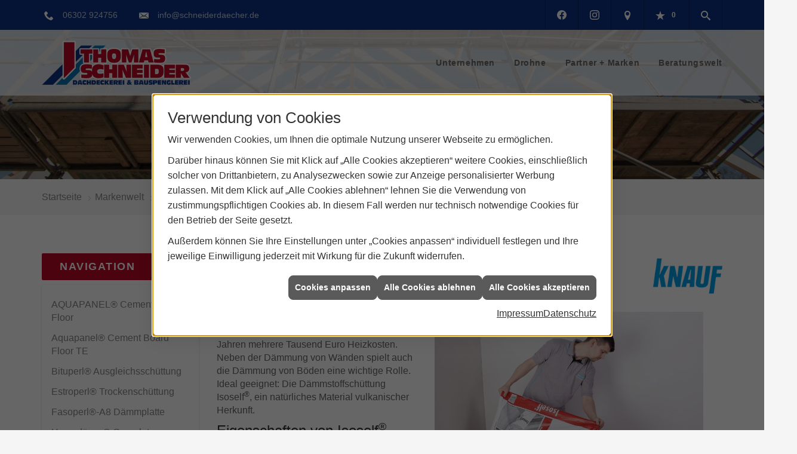

--- FILE ---
content_type: text/html; charset=utf-8
request_url: https://www.schneiderdaecher.de/marke_hersteller_produkte/knauf_performance_materials/isoself_daemmstoffschuettung
body_size: 12926
content:
<!DOCTYPE html><html lang="de"><head><title>Isoself® Dämmstoffschüttung - Thomas Schneider - Dachdeckerei & Bauspenglerei</title><meta name="Content-Type" content="text/html;charset=utf-8"/><meta name="description" content="Die Dämmstoffschüttung Isoself von KNAUF AQUAPANEL eignet sich hervorragend für die Wärmedämmung von Zwischenräumen."/><meta name="robots" content="index, follow"/><meta name="keywords" content="dachdecker,Höringen,Thomas Schneider - Dachdeckerei & Bauspenglerei,dächer,balkone,abdichtungen,sanierung,dachfenster,wärmedämmung,terrasse,daemmung,dämmung,überdachung,dämmstoff,dachsanierung,flachdach,flachdächer,dachbegrünung,dachpfannen,wärmeschutz,eindeckung,dachdeckerei,bedachungen,sanierungen,dachdeckereinkauf,dachgauben,reetdach,dachdeckermeister,oberlichter,dachabdichtung,metalldach,fassadenverkleidungen,flachdachsanierung,gründach,bauklempner,flachdachabdichtung,dichtmasse,dachbau,dachbaustoffe,dachdeckung,blechdach,metallarbeiten,spenglerarbeiten,spengler,spenglerei, Knauf Aquapanel, Isoself, D&#228;mmstoffsch&#252;ttung, W&#228;rmed&#228;mmung"/><meta name="revisit-after" content="28 days"/><meta name="google-site-verification" content="0-zj_q5PskI1GF62FNXYsO2-4e0TV7fhV1BxPT6MrC4"/><meta name="viewport" content="width=device-width, initial-scale=1, minimum-scale=1"/><meta name="date" content="2026-01-14"/><meta property="og:type" content="website"/><meta property="og:locale" content="de-DE"/><meta property="og:site_name" content="Thomas Schneider - Dachdeckerei & Bauspenglerei"/><meta property="og:url" content="https://www.schneiderdaecher.de/marke_hersteller_produkte/knauf_performance_materials/isoself_daemmstoffschuettung"/><meta property="article:published_time" content="2022-04-29T13:21:02"/><meta property="og:image" content="https://www.schneiderdaecher.de/scripts/get.aspx?media=/config/theme/og-image.png"/><meta property="og:image:secure_url" content="https://www.schneiderdaecher.de/scripts/get.aspx?media=/config/theme/og-image.png"/><meta property="og:title" content=" Isoself® Dämmstoffschüttung"/><meta property="twitter:title" content=" Isoself® Dämmstoffschüttung"/><meta property="twitter:card" content="summary"/><meta property="og:description" content="Die Dämmstoffschüttung Isoself von KNAUF AQUAPANEL eignet sich hervorragend für die Wärmedämmung von Zwischenräumen."/><meta property="twitter:description" content="Die Dämmstoffschüttung Isoself von KNAUF AQUAPANEL eignet sich hervorragend für die Wärmedämmung von Zwischenräumen."/><link href="https://www.schneiderdaecher.de/marke_hersteller_produkte/knauf_performance_materials/isoself_daemmstoffschuettung" rel="canonical"/><link href="https://www.schneiderdaecher.de/scripts/get.aspx?media=/config/theme/apple-touch-icon.png" rel="apple-touch-icon"/><link href="https://www.schneiderdaecher.de/scripts/get.aspx?media=/config/theme/favicon.ico" rel="shortcut icon" type="image/x-icon"/><link href="/scripts/get.aspx?media=/config/theme/css/include.min.css&v=15122025164905" rel="stylesheet" type="text/css"/><script type="application/ld+json">{"@context":"http://schema.org","@type":"LocalBusiness","name":"Thomas Schneider - Dachdeckerei & Bauspenglerei","image":"www.schneiderdaecher.de/media/config/theme/logo.png","@id":"www.schneiderdaecher.de","url":"www.schneiderdaecher.de","telephone":"06302 924756","email":"info@schneiderdaecher.de","address":{"@type":"PostalAddress","streetAddress":"Hauptstraße 6","addressLocality":"Höringen","postalCode":"67724","addressCountry":"DE"},"geo":{"@type":"GeoCoordinates","latitude":"49.54128","longitude":"7.81891"},"sameAs":["https://www.facebook.com/schneiderdaecher","https://www.instagram.com/schneiderdaecher/"]}</script></head><body class="body_layout layout_main" data-active-content-q="/marke_hersteller_produkte/knauf_performance_materials/isoself_daemmstoffschuettung" data-active-audience-q="kein" data-is-bot="true"><!-- IP = 24 --><!-- SID = ofilsgsaimfry5zvq0iumfcs --><!-- ShopID = 9713 (-363) --><!-- AppMode = offline --><!-- Loc = 1 --><!-- Page generated = 14.01.2026 19:31:49 --><!-- Page rendering = 719 --><!-- Cached = False -->
 <a href="/scripts/kontakt/mail.aspx" rel="nofollow" style="display:none">Kontakt</a> 
<div class="visible-print"></div><nav id="mobile_menu"></nav><div id="layout_wrapper"><header class="hidden-print" id="layout_header"><div class="header_logobar_wrapper"><div class="container"><div class="header_logobar"><a class="header_logobar_logo" href="/home.aspx" target="_self" rel="noreferrer" title="Zur Startseite"><picture class="responsiveImageQ"><template class="sourceQ" data-src="/media/config/theme/logo.png" data-startwidth="" data-focus-x="0.5" data-focus-y="0.5" data-fancy="false" data-previewcode=""></template><img src="" alt="Logo"></picture></a><div class="header_logobar_contact hidden-xs"><ul><li class="hidden-xs hidden-sm" id="header_contact_phone"><span class="header_contact_icon iconSetQ iconSetQ-phone"></span><div><span class="header_contact_label">Telefon</span><span class="header_contact_value"><span class="value">06302 924756</span></span></div></li><li class="hidden-xs hidden-sm" id="header_contact_mail"><span class="header_contact_icon iconSetQ iconSetQ-mail"></span><div><span class="header_contact_label">E-Mail</span><span class="header_contact_value"><span class="value"><a title="E-Mail" data-q-trigger="ieQ.system.helper.uncrypt" data-q-uncrypt="105:110:102:111:64:115:99:104:110:101:105:100:101:114:100:97:101:99:104:101:114:46:100:101">hdhcseiendarcir@neefo.de</a></span></span></div></li><li id="header_contact_btn" title="bitteAnpassen"><a href="/unternehmen/dach-holzbau/kontakt" target="_self" rel="noreferrer" title="Mehr erfahren">Kontakt</a></li></ul></div></div></div></div><div class="header_navigation_wrapper"><div class="container"><div class="header_navigation"><nav class="header_navbar hidden-md hidden-lg"><div class="nav_toggle"><a class="header_menu_toggle" href="#mobile_menu" target="_self" title="Navigation öffnen"><span class="bar"></span><span class="bar"></span><span class="bar"></span></a><a class="header_menu_toggle_close" href="#mobile_menu" target="_self" title="Navigation schließen"><span class="bar"></span><span class="bar"></span></a></div></nav><nav class="header_navbar hidden-xs hidden-sm"><div class="main_menu"><ul><li class="dropdown_item single"><span title="Unternehmen">Unternehmen</span><div class="dropdown_content"><ul role="menu"   data-listing="standard"><li role="none"  ><a role="menuitem"   href="/unternehmen/dach-holzbau/ueber_uns" title="Über uns">Über uns</a></li><li role="none"  ><a role="menuitem"   href="/unternehmen/dach-holzbau/vorort-plus" title="Warum wir?">Warum wir?</a></li><li role="none"  ><a role="menuitem"   href="/unternehmen/dach-holzbau/creaton_pv_systeme" title="CREATON">CREATON</a></li><li role="none"  ><a role="menuitem"   href="/unternehmen/dach-holzbau/leistungen" title="Leistungen">Leistungen</a></li><li role="none"  ><a role="menuitem"   href="/unternehmen/dach-holzbau/referenzen" title="Referenzen">Referenzen</a></li><li role="none"  ><a role="menuitem"   href="/unternehmen/dach-holzbau/aktuelles" title="Aktuelles">Aktuelles</a></li><li role="none"  ><a role="menuitem"   href="/unternehmen/dach-holzbau/isum" title="Isum Dämmung">Isum Dämmung</a></li><li role="none"  ><a role="menuitem"   href="/unternehmen/dach-holzbau/zertifikate" title="Zertifikate">Zertifikate</a></li><li role="none"  ><a role="menuitem"   href="/unternehmen/dach-holzbau/download" title="Downloads">Downloads</a></li><li role="none"  ><a role="menuitem"   href="/unternehmen/dach-holzbau/velux-dachfenster-konfigurator-tsd" title="VELUX Dachfenster-Konfigurator">VELUX Dach&shy;fenster-Konfi&shy;gurator</a></li><li role="none"  ><a role="menuitem"   href="/unternehmen/dach-holzbau/kontakt" title="Kontakt">Kontakt</a></li><li role="none"  ><a role="menuitem"   href="/unternehmen/dach-holzbau/terminkalender" title="Terminanfrage">Termin&shy;anfrage</a></li><li role="none"  ><a role="menuitem"   href="/unternehmen/dach-holzbau/stammkundeninfo" title="Stammkunden-Info">Stammkun&shy;den-Info</a></li><li role="none"  ><a role="menuitem"   href="/unternehmen/dach-holzbau/malvorlagen" title="Malvorlagen">Malvorlagen</a></li><li role="none"  ><a role="menuitem"   href="/unternehmen/dach-holzbau/haendlersuche" title="Händlersuche">Händlersuche</a></li></ul></div></li><li><a href="/unternehmen/dach-holzbau/drohne" target="_self" rel="noreferrer" title="Drohnenarbeiten">Drohne</a></li><li><a href="/marke_hersteller_produkte" target="_self" rel="noreferrer" title="Partner + Marken">Partner + Marken</a></li><li class="dropdown_item single"><span title="Beratungswelt">Beratungswelt</span><div class="dropdown_content"><ul role="menu"   data-listing="standard"><li role="none"  ><a role="menuitem"   href="/dach-holzbau/anwendungen" title="Inspirationen + Tools">Inspirationen + Tools</a></li><li role="none"  ><a role="menuitem"   href="/dach-holzbau/vorteile_holzhaus" title="Vorteile Holzbauweise">Vorteile Holzbauweise</a></li><li role="none"  ><a role="menuitem"   href="/dach-holzbau/dacheindeckung" title="Bedachungen">Bedachungen</a></li><li role="none"  ><a role="menuitem"   href="/dach-holzbau/holzbau" title="Zimmererarbeiten">Zimmererarbeiten</a></li><li role="none"  ><a role="menuitem"   href="/dach-holzbau/flachdach" title="Flachdach">Flachdach</a></li><li role="none"  ><a role="menuitem"   href="/dach-holzbau/dachfenster" title="Dachfenster">Dachfenster</a></li><li role="none"  ><a role="menuitem"   href="/dach-holzbau/klempner" title="Klempnerarbeiten">Klempnerarbeiten</a></li><li role="none"  ><a role="menuitem"   href="/dach-holzbau/fassade" title="Fassade">Fassade</a></li><li role="none"  ><a role="menuitem"   href="/dach-holzbau/sanierung" title="Sanierung">Sanierung</a></li><li role="none"  ><a role="menuitem"   href="/dach-holzbau/waermedaemmung-energie_sparen" title="Dämmen + Energiesparen">Dämmen + Energiesparen</a></li><li role="none"  ><a role="menuitem"   href="/dach-holzbau/solar_photovoltaik" title="Solar + Photovoltaik">Solar + Photovoltaik</a></li><li role="none"  ><a role="menuitem"   href="/dach-holzbau/gewerbe-oeffentlich" title="Dächer im Objekt- + Gewerbebau">Dächer im Objekt- + Gewerbebau</a></li><li role="none"  ><a role="menuitem"   href="/dach-holzbau/foerdermittel" title="Förderungen + Zuschüsse">Förderungen + Zuschüsse</a></li><li role="none"  ><a role="menuitem"   href="/dach-holzbau/news" title="News">News</a></li><li role="none"  ><a role="menuitem"   href="/dach-holzbau/angebot" title="Angebotsanfrage">Angebotsanfrage</a></li></ul></div></li></ul><div class="clearfix"></div></div></nav><div class="header_navigation_icons"><ul><li class="header_btn_socialmedia"><div class="socialmediaQ socialmediaQ-facebook socialmediaQ-white"><a href="https://www.facebook.com/schneiderdaecher" target="_blank" rel="noreferrer"><picture class="responsiveImageQ"><template class="sourceQ" data-src="/content/images/socialmedialogos/facebook_q_white.svg" data-startwidth="" data-fancy="" data-previewcode=""></template><img src="" alt="Ein Facebook-Logo"></picture></a></div><div class="socialmediaQ socialmediaQ-instagram socialmediaQ-white"><a href="https://www.instagram.com/schneiderdaecher/" target="_blank" rel="noreferrer"><picture class="responsiveImageQ"><template class="sourceQ" data-src="/content/images/socialmedialogos/instagram_q_white.svg" data-startwidth="" data-fancy="" data-previewcode=""></template><img src="" alt="Ein Instagram-Logo"></picture></a></div></li><li class="header_btn_location" title="bitteAnpassen"><a href="/unternehmen/dach-holzbau/kontakt" target="_self" rel="noreferrer" title="Jetzt Kontakt aufnehmen"><span class="iconSetQ iconSetQ-location"></span></a></li><li class="header_btn_phone hidden-md hidden-lg"><a class="iconSetQ iconSetQ-smartphone" href="tel:06302924756" title="Telefon"></a></li><li class="header_btn_mail hidden-md hidden-lg"><a class="iconSetQ iconSetQ-mail" title="E-Mail" data-q-uncrypt="105:110:102:111:64:115:99:104:110:101:105:100:101:114:100:97:101:99:104:101:114:46:100:101"></a></li><li class="header_btn_watchlist"><a href="#" title="Ihre Merkliste" data-q-trigger="ieQ.system.window.open" data-q-url="/unternehmen/dach-holzbau/merkliste?hdModus=" data-q-windowname="_self"><span class="iconSetQ iconSetQ-notelist-view"></span><span class="badge" title="Ihre Merkliste" data-q-mlcount="true" data-count="0">0</span></a></li><li class="header_btn_search"><a class="header_search_icon" href="#" target="_self" title="Suchen"><span class="iconSetQ iconSetQ-search"></span></a><div class="header_btn_search_form" id="header_search_form"><form action="/scripts/csearch.aspx" id="csuche" name="csuche" data-q-show-pending-on="submit" method=get enctype=multipart/form-data role="search"    ><div class="input-group"><input class="form-control form-control" aria-label="Webseite durchsuchen"   placeholder="Suche ..." maxlength="200" title="Ihre Suche" id="suchbgr" name="suchbgr" type="text"/><input class="form-control" aria-label="Webseite durchsuchen"   value="HB" id="SearchSpecs" name="SearchSpecs" type="hidden"/><input class="form-control" aria-label="Webseite durchsuchen"   value="false" id="ShowSpecs" name="ShowSpecs" type="hidden"/><input class="form-control" aria-label="Webseite durchsuchen"   value="5" id="DefCount" name="DefCount" type="hidden"/><input class="form-control" aria-label="Webseite durchsuchen"   value="HB" id="ResOrder" name="ResOrder" type="hidden"/><div class="input-group-btn"><button class="btn btn-primary iconSetQ iconSetQ-search" id="sub" title="Suchen" type="submit"><span class="sr-only">Suchen</span></button></div></div></form></div></li></ul></div></div></div></div></header><div id="layout_boxed_wrapper"><section class="hidden-print" id="layout_hero"><div class="hero_headline"><div class="responsiveCenteredQ slider_image "><picture class="responsiveImageQ slider_image"><template class="sourceQ" data-src="/media/config/theme/layout/include/slider/slider_01.jpg" data-startwidth="" data-focus-x="0.5" data-focus-y="0.5" data-fancy="false" data-previewcode="1920,1080,73a1c6,7096b2,7598b5,86abcc,8899a6,8a8a89,87898a,8d9eae,91887f,816f61,8a796c,95918f,9e9186,7d6556,9a8373,b2a7a1"></template><img src="data:image/svg+xml,%3Csvg%20xmlns%3D%27http%3A%2F%2Fwww.w3.org%2F2000%2Fsvg%27%20width%3D%271920%27%20height%3D%271080%27%20viewBox%3D%270%200%201920%201080%27%3E%3Cdefs%3E%3Cfilter%20id%3D%27blur%27%20width%3D%27200%27%20height%3D%27200%27%3E%3CfeGaussianBlur%20in%3D%27SourceGraphic%27%20stdDeviation%3D%2710%27%2F%3E%3C%2Ffilter%3E%3C%2Fdefs%3E%3Csvg%20viewBox%3D%270%200%20200%20200%27%20preserveAspectRatio%3D%27none%20meet%27%20version%3D%271.1%27%3E%3Cg%20filter%3D%27url(%23blur)%27%3E%3Crect%20x%3D%270%27%20y%3D%270%27%20width%3D%2750px%27%20height%3D%2750px%27%20fill%3D%27%2373a1c6%27%2F%3E%3Crect%20x%3D%2750%27%20y%3D%270%27%20width%3D%2750px%27%20height%3D%2750px%27%20fill%3D%27%237096b2%27%2F%3E%3Crect%20x%3D%27100%27%20y%3D%270%27%20width%3D%2750px%27%20height%3D%2750px%27%20fill%3D%27%237598b5%27%2F%3E%3Crect%20x%3D%27150%27%20y%3D%270%27%20width%3D%2750px%27%20height%3D%2750px%27%20fill%3D%27%2386abcc%27%2F%3E%3Crect%20x%3D%270%27%20y%3D%2750%27%20width%3D%2750px%27%20height%3D%2750px%27%20fill%3D%27%238899a6%27%2F%3E%3Crect%20x%3D%2750%27%20y%3D%2750%27%20width%3D%2750px%27%20height%3D%2750px%27%20fill%3D%27%238a8a89%27%2F%3E%3Crect%20x%3D%27100%27%20y%3D%2750%27%20width%3D%2750px%27%20height%3D%2750px%27%20fill%3D%27%2387898a%27%2F%3E%3Crect%20x%3D%27150%27%20y%3D%2750%27%20width%3D%2750px%27%20height%3D%2750px%27%20fill%3D%27%238d9eae%27%2F%3E%3Crect%20x%3D%270%27%20y%3D%27100%27%20width%3D%2750px%27%20height%3D%2750px%27%20fill%3D%27%2391887f%27%2F%3E%3Crect%20x%3D%2750%27%20y%3D%27100%27%20width%3D%2750px%27%20height%3D%2750px%27%20fill%3D%27%23816f61%27%2F%3E%3Crect%20x%3D%27100%27%20y%3D%27100%27%20width%3D%2750px%27%20height%3D%2750px%27%20fill%3D%27%238a796c%27%2F%3E%3Crect%20x%3D%27150%27%20y%3D%27100%27%20width%3D%2750px%27%20height%3D%2750px%27%20fill%3D%27%2395918f%27%2F%3E%3Crect%20x%3D%270%27%20y%3D%27150%27%20width%3D%2750px%27%20height%3D%2750px%27%20fill%3D%27%239e9186%27%2F%3E%3Crect%20x%3D%2750%27%20y%3D%27150%27%20width%3D%2750px%27%20height%3D%2750px%27%20fill%3D%27%237d6556%27%2F%3E%3Crect%20x%3D%27100%27%20y%3D%27150%27%20width%3D%2750px%27%20height%3D%2750px%27%20fill%3D%27%239a8373%27%2F%3E%3Crect%20x%3D%27150%27%20y%3D%27150%27%20width%3D%2750px%27%20height%3D%2750px%27%20fill%3D%27%23b2a7a1%27%2F%3E%3C%2Fg%3E%3C%2Fsvg%3E%3C%2Fsvg%3E" alt="Über uns"></picture></div></div></section><nav class="hidden-print" id="layout_breadcrumb"><div class="container"><ol class="breadcrumb"><li><a href="https://www.schneiderdaecher.de" rel="noreferrer">Startseite</a></li><li><a href="/marke_hersteller_produkte" rel="noreferrer">Markenwelt</a></li><li><a href="/marke_hersteller_produkte/knauf_performance_materials" rel="noreferrer">KNAUF PERFORMANCE MATERIALS</a></li><li class="active" aria-current="page"  >Isoself® Dämmstoffschüttung</li></ol></div></nav><main id="layout_main"><div class="container"><div class="row"><div class="hidden-xs hidden-sm hidden-print col-xs-12 col-sm-12 col-md-3 col-lg-3"><aside id="layout_sidebar"><h3 class="sidebar_title">Navigation</h3><ul class="sidebar_menu" role="menu"   data-listing="standard"><li role="none"  ><a role="menuitem"   href="/marke_hersteller_produkte/knauf_performance_materials/aquapanel_cement_board_floor" title="AQUAPANEL® Cement Board Floor">AQUAPANEL® Cement Board Floor</a></li><li role="none"  ><a role="menuitem"   href="/marke_hersteller_produkte/knauf_performance_materials/acb-floor" title="Aquapanel® Cement Board Floor TE">Aquapanel® Cement Board Floor TE</a></li><li role="none"  ><a role="menuitem"   href="/marke_hersteller_produkte/knauf_performance_materials/bituperl_trockenschuettung" title="Bituperl® Ausgleichsschüttung">Bituperl® Ausgleichsschüttung</a></li><li role="none"  ><a role="menuitem"   href="/marke_hersteller_produkte/knauf_performance_materials/estroperl" title="Estroperl® Trockenschüttung">Estroperl® Trockenschüttung</a></li><li role="none"  ><a role="menuitem"   href="/marke_hersteller_produkte/knauf_performance_materials/fasoperl_a8_daemmplatte" title="Fasoperl®-A8 Dämmplatte">Fasoperl®-A8 Dämmplatte</a></li><li role="none"  ><a role="menuitem"   href="/marke_hersteller_produkte/knauf_performance_materials/hyperdaemm_kerndaemmung" title="Hyperdämm® Granulat ">Hyperdämm® Granulat </a></li><li role="none"  ><a role="menuitem"   href="/marke_hersteller_produkte/knauf_performance_materials/isoself_daemmstoffschuettung" title="Isoself® Dämmstoffschüttung">Isoself® Dämmstoffschüttung</a></li><li role="none"  ><a role="menuitem"   href="/marke_hersteller_produkte/knauf_performance_materials/nivoperl_trockenschuettung" title="Nivoperl® Trockenschüttung">Nivoperl® Trockenschüttung</a></li><li role="none"  ><a role="menuitem"   href="/marke_hersteller_produkte/knauf_performance_materials/siliperl_trockenschuettung" title="Siliperl® Trockenschüttung">Siliperl® Trockenschüttung</a></li><li role="none"  ><a role="menuitem"   href="/marke_hersteller_produkte/knauf_performance_materials/staubex" title="Staubex® Trockenschüttung">Staubex® Trockenschüttung</a></li><li role="none"  ><a role="menuitem"   href="/marke_hersteller_produkte/knauf_performance_materials/tectem_climaprotect" title="TecTem® Climaprotect">TecTem® Climaprotect</a></li><li role="none"  ><a role="menuitem"   href="/marke_hersteller_produkte/knauf_performance_materials/tectem_historic" title="TecTem® Historic">TecTem® Historic</a></li><li role="none"  ><a role="menuitem"   href="/marke_hersteller_produkte/knauf_performance_materials/tectem_insulation_board_indoor" title="TecTem® Innendämmung">TecTem® Innendämmung</a></li></ul></aside></div><div class="layout_main-col-print col-xs-12 col-sm-12 col-md-9 col-lg-9"><section id="layout_content"><div class="pull-right layout_aktionsleiste hidden-print"></div><div class="clearfix"></div>

<article><div class="row contentWidthQ"><div class="containerQ"><div class="col-xs-12 col-sm-10 col-md-10 col-lg-10"><h1>Isoself<sup>®</sup> Dämm­stoff für Fuß­böden<br></h1><p class="lead">Heizenergie sparen – Fußböden dämmen</p></div><div class="col-xs-4 col-sm-2 col-md-2 col-lg-2"><picture class="responsiveImageQ marginQ-bottom"><template class="sourceQ" data-src="/media/de/marke_hersteller_produkte/knauf_performance_materials/knauf_logo.png" data-startwidth="0" data-focus-x="0.5" data-focus-y="0.5" data-fancy="false" data-previewcode=""></template><img src="" alt="Knauf Performance Materials GmbH"></picture></div></div></div><div class="row contentWidthQ"><div class="containerQ"><div class="col-xs-12 col-sm-5 col-md-5 col-lg-5"><p>Mit der richtigen Wärmedämmung sparen Sie in einem Einfamilienhaus im  Laufe von zehn Jahren mehrere Tausend Euro Heizkosten. Neben der  Dämmung von Wänden spielt auch die Dämmung von Böden eine wichtige  Rolle. Ideal geeignet: Die Dämmstoffschüttung Isoself<sup>®</sup>, ein  natürliches Material vulkanischer Herkunft.</p><h2>Eigenschaften von Isoself<sup>®</sup><br></h2><p>Das Granulat besteht aus aus  Perlite, dem leichten und umweltgerechten  Material mit hervorragenden  Dämmeigen­schaften. Die Kügelchen werden auf  der obersten Geschossdecke  zwischen den Fußbalken eingeschüttet, im  Dachbereich zwischen den  Sparren oder bei Holzrahmen­konstruktionen als  fugenlose Dämmung.<br>Isoself<sup>®</sup> ist ungeziefersicher und nicht brennbar.  Die Arbeitsgemeinschaft umweltverträgliches Bauprodukt e.V., München hat  Isoself<sup>®</sup>  geprüft und empfohlen. Weiterhin wird Isoself<sup>®</sup> freiwillig  geprüft nach  dem TÜV-Umweltstandard UT 21.</p><p>Bei der Stiftung Warentest 10/2005 schaffte es Isoself® auf den ersten Platz von 19 getesteten Produkten: „Hervorragend geeignet, um Zwischenräume zu dämmen, zum Beispiel zwischen Deckenbalken und Latten. Der Schüttdämmstoff (aufgeblähte mineralische Kügelchen) ist sehr einfach zu verarbeiten.“</p></div><div class="col-xs-12 col-sm-7 col-md-7 col-lg-7"><picture class="responsiveImageQ"><template class="sourceQ" data-src="/media/de/marke_hersteller_produkte/knauf_performance_materials/isoself_daemmstoffschuettung/dammstoffschuettung_1.jpg" data-startwidth="0" data-focus-x="0.5" data-focus-y="0.5" data-fancy="false" data-static="true" data-width="450px" data-previewcode=""></template><img src="" alt="Dämmstoffschüttung Isoself von KNAUF AQUAPANEL "></picture><picture class="responsiveImageQ marginQ-bottom"><template class="sourceQ" data-src="/media/de/marke_hersteller_produkte/knauf_performance_materials/isoself_daemmstoffschuettung/dammstoffschuettung.jpg" data-startwidth="0" data-focus-x="0.5" data-focus-y="0.5" data-fancy="false" data-static="true" data-width="450px" data-previewcode=""></template><img src="" alt="Dämmstoffschüttung Isoself von KNAUF AQUAPANEL "></picture></div><div class="col-xs-12 col-sm-3 col-md-3 col-lg-3"><picture class="responsiveImageQ"><template class="sourceQ" data-src="/media/de/marke_hersteller_produkte/knauf_performance_materials/isoself_daemmstoffschuettung/dammstoffschuettung_0.jpg" data-startwidth="" data-focus-x="0.5" data-focus-y="0.5" data-fancy="false" data-previewcode=""></template><img src="" alt="Isoself"></picture></div><div class="col-xs-12 col-sm-9 col-md-9 col-lg-9"><p>KNAUF AQUAPANEL GmbH als Produzent des natürlichen Dämmstoffes Isoself<sup>® </sup>bietet Ihnen auch effektive Dämm- und Sanierplatten an: Die Dämmplatte TecTem<sup>®</sup>  Insulation Board Indoor für Wände und Decken verbindet eine hohe  Dämmleistung mit einer wohltuenden Regulierung des Raumklimas und  verhindert auch die Bildung von Schimmelpilz. TecTem<sup>®</sup> Insulation Board  Indoor Historic wurde speziell für die Innendämmung von Fachwerkgebäuden  entwickelt. TecTem<sup>®</sup> Insulation Board Indoor Climaprotect bietet  nachhaltigen Schutz vor Schimmelpilz und hat eine höhere Dämmleistung  als sonst übliche Sanierplatten.</p></div></div></div><div class="spacerQ" aria-hidden="true"  ></div><div class="insertcontent"><section><footer><div class="row contentWidthQ"><div class="containerQ"><div class="col-xs-12 col-sm-12 col-md-12 col-lg-12"><p><em><small>Quelle: Knauf Performance Materials GmbH</small></em></p></div></div></div></footer></section></div><div class="spacerQ" aria-hidden="true"  ></div><aside><div class="row contentWidthQ"><div class="containerQ"><div class="col-xs-12 col-sm-12 col-md-12 col-lg-12"><div class="insertcontent"><header><div class="row"><div class="col-xs-12 col-sm-12 col-md-12 col-lg-12"><hr/><h2>Entdecken Sie weitere Themen von Knauf Performance Materials:</h2></div></div></header></div><div class="teaserListQ newsSliderQ newsSliderQ-modeHorizontal equalHeightQ" data-animationSpeed="5000" data-animationXS="1" data-animationSM="2" data-animationMD="2" data-animationLG="3"><div class="teaserQ"><div class="teaserHeadlineQ"><h3>Knauf Perfor&shy;mance Materials - Hyper&shy;dämm® Granulat </h3></div><div class="teaserImageQ" ><div class="responsiveCenteredQ "><picture class="responsiveImageQ"><template class="sourceQ" data-src="/media/de/marke_hersteller_produkte/knauf_performance_materials/hyperdaemm_kerndaemmung/hyperdaemm_kerndaemmung_teaser_400.jpg" data-startwidth="0" data-focus-x="0.51" data-focus-y="0.31" data-fancy="" data-previewcode=""></template><template class="sourceQ" data-src="/media/de/marke_hersteller_produkte/knauf_performance_materials/hyperdaemm_kerndaemmung/hyperdaemm_kerndaemmung_teaser_800.jpg" data-startwidth="400" data-focus-x="0.51" data-focus-y="0.32" data-fancy="" data-previewcode=""></template><img src="/media/config/system/loadingq.svg" alt="Knauf Hyperdämm"></picture></div></div><div class="teaserTextQ"><p>Um ein behagliches Wohnklima zu schaffen und die Heizkosten zu senken, sollten die Außenwände eines Hauses sorgfältig gedämmt sein. Zur nachträglichen, kostensparenden Wärmedämmung von zweischaligen Außenwänden bietet sich das Produkt Hyperdämm® an.</p></div><div class="teaserLinkQ"><a href="/marke_hersteller_produkte/knauf_performance_materials/hyperdaemm_kerndaemmung"><span>Mehr erfahren</span></a></div></div><div class="teaserQ"><div class="teaserHeadlineQ"><h3>Knauf Perfor&shy;mance Materials - TecTem® Clima&shy;protect</h3></div><div class="teaserImageQ" ><div class="responsiveCenteredQ "><picture class="responsiveImageQ"><template class="sourceQ" data-src="/media/de/marke_hersteller_produkte/knauf_performance_materials/tectem_climaprotect/tectem_climaprotect_teaser_400.jpg" data-startwidth="0" data-focus-x="0.6" data-focus-y="0.24" data-fancy="" data-previewcode="400,400,c6c3bf,c9c5c1,dfdfde,dad9d9,ada29c,9f9088,cfcecd,ececed,8d8584,85777a,999dac,dcdfe5,737176,8e8b91,868b9c,8f97a6"></template><template class="sourceQ" data-src="/media/de/marke_hersteller_produkte/knauf_performance_materials/tectem_climaprotect/tectem_climaprotect_teaser_800.jpg" data-startwidth="400" data-focus-x="0.59" data-focus-y="0.24" data-fancy="" data-previewcode="800,800,c7c4c1,cac6c2,e0e0df,dad9d9,aea49e,9e8e85,d0d0ce,eceded,8f8786,857778,979caa,dde0e6,706e74,8f8c91,858b9c,8f97a6"></template><img src="/media/config/system/loadingq.svg" alt="TecTem® Climaprotect"></picture></div></div><div class="teaserTextQ"><p>Zum gesunden Wohnen zählt ein ausbalanciertes Raumklima aus  Temperatur  und Luftfeuchte. Ist dies nicht der Fall, kann sich Schimmel bilden.  Nachhaltigen Schutz bietet  TecTem® Climaprotect, die  neue Platte zur Schimmelpilzvermeidung.</p></div><div class="teaserLinkQ"><a href="/marke_hersteller_produkte/knauf_performance_materials/tectem_climaprotect"><span>Mehr erfahren</span></a></div></div><div class="teaserQ"><div class="teaserHeadlineQ"><h3>Knauf Perfor&shy;mance Materials - Staubex® Trocken&shy;schüttung</h3></div><div class="teaserImageQ" ><div class="responsiveCenteredQ "><picture class="responsiveImageQ"><template class="sourceQ" data-src="/media/de/marke_hersteller_produkte/knauf_performance_materials/staubex/teaser_staubex_400.jpg" data-startwidth="0" data-focus-x="0.5" data-focus-y="0.5" data-fancy="" data-previewcode="400,400,eae2b7,d4d2b2,c5cec8,e3e1d5,e1d7a9,ccc191,cac6ac,e5e2d2,dacfa1,c3bca3,cfcfcf,ececea,ddcf9a,c1b9a1,c6c7cc,e5e5e6"></template><template class="sourceQ" data-src="/media/de/marke_hersteller_produkte/knauf_performance_materials/staubex/teaser_staubex_800.jpg" data-startwidth="400" data-focus-x="0.5" data-focus-y="0.5" data-fancy="" data-previewcode="800,800,ece4b8,d5d2b3,c5cfcc,e4e3d9,e1d8ac,c9be8f,c8c4ab,e5e2d1,dbd1a5,c4bda4,cdcdcd,ebebe9,e1d49e,c6c0a8,c4c5ca,e4e4e5"></template><img src="/media/config/system/loadingq.svg" alt="KNAUF Staubex"></picture></div></div><div class="teaserTextQ"><p>Staubex® ist eine Trockenschüttung auf Basis des jahrzehntelang bewährten Dämmstoffs Perlite. Staubex® bietet verarbeitungsfreundliche Eigenschaften  wie hohe Temperaturbeständigkeit und effiziente Schalldämmung. Ideal dort einsetzbar, wo Trittschalldämmung, Wärmedämmung und Höhenausgleich unter Estrichen gefragt ist.</p></div><div class="teaserLinkQ"><a href="/marke_hersteller_produkte/knauf_performance_materials/staubex"><span>Mehr erfahren</span></a></div></div><div class="teaserQ"><div class="teaserHeadlineQ"><h3>Knauf Perfor&shy;mance Materials - Fasoperl®-A8&shy; Dämm&shy;platte</h3></div><div class="teaserImageQ" ><div class="responsiveCenteredQ "><picture class="responsiveImageQ"><template class="sourceQ" data-src="/media/de/marke_hersteller_produkte/knauf_performance_materials/fasoperl_a8_daemmplatte/fasoperl_400.jpg" data-startwidth="0" data-focus-x="0.5" data-focus-y="0.5" data-fancy="" data-previewcode=""></template><template class="sourceQ" data-src="/media/de/marke_hersteller_produkte/knauf_performance_materials/fasoperl_a8_daemmplatte/fasoperl_800.jpg" data-startwidth="400" data-focus-x="0.5" data-focus-y="0.5" data-fancy="" data-previewcode=""></template><img src="/media/config/system/loadingq.svg" alt="Dämmplatte Fasoperl"></picture></div></div><div class="teaserTextQ"><p>Die Dämmplatte Fasoperl®-A8 aus Holzfasern ist beliebig einsetzbar und eignet sich für das Aufbringen von Trocken-, Nass- und Gussasphaltestrich.  Dank ihrer hohen Temperaturbeständigkeit lässt sie sich auch mit elektrischen Fußbodenheizungen kombinieren.</p></div><div class="teaserLinkQ"><a href="/marke_hersteller_produkte/knauf_performance_materials/fasoperl_a8_daemmplatte"><span>Mehr erfahren</span></a></div></div><div class="teaserQ"><div class="teaserHeadlineQ"><h3>Knauf Perfor&shy;mance Materials - Nivoperl®&shy; Trocken&shy;schüttung </h3></div><div class="teaserImageQ" ><div class="responsiveCenteredQ "><picture class="responsiveImageQ"><template class="sourceQ" data-src="/media/de/marke_hersteller_produkte/knauf_performance_materials/nivoperl_trockenschuettung/Nivoperl_400.jpg" data-startwidth="0" data-focus-x="0.5" data-focus-y="0.5" data-fancy="" data-previewcode=""></template><template class="sourceQ" data-src="/media/de/marke_hersteller_produkte/knauf_performance_materials/nivoperl_trockenschuettung/Nivoperl_800.jpg" data-startwidth="400" data-focus-x="0.5" data-focus-y="0.5" data-fancy="" data-previewcode=""></template><img src="/media/config/system/loadingq.svg" alt="Nivoperl"></picture></div></div><div class="teaserTextQ"><p>Mit Nivoperl® erhalten Sie eine Trockenschüttung aus veredeltem Perlite – einem jahrzehntelang bewährten, da leichten, umweltfreundlichen und vielseitig verwendbaren Granulat. Diese bietet Ihnen eine hervorragende Dämmeigenschaft und eignet sich vor allem für Rohdecken.</p></div><div class="teaserLinkQ"><a href="/marke_hersteller_produkte/knauf_performance_materials/nivoperl_trockenschuettung"><span>Mehr erfahren</span></a></div></div><div class="teaserQ"><div class="teaserHeadlineQ"><h3>Knauf Perfor&shy;mance Materials - AQUAPANEL® Cement Board Floor</h3></div><div class="teaserImageQ" ><div class="responsiveCenteredQ "><picture class="responsiveImageQ"><template class="sourceQ" data-src="/media/de/marke_hersteller_produkte/knauf_performance_materials/aquapanel_cement_board_floor/acb_floor_teaser_400.jpg" data-startwidth="0" data-focus-x="0" data-focus-y="1" data-fancy="" data-previewcode=""></template><template class="sourceQ" data-src="/media/de/marke_hersteller_produkte/knauf_performance_materials/aquapanel_cement_board_floor/acb_floor_teaser_800.jpg" data-startwidth="400" data-focus-x="0.79" data-focus-y="1" data-fancy="" data-previewcode=""></template><img src="/media/config/system/loadingq.svg" alt="AQUAPANEL® Cement Board Floor"></picture></div></div><div class="teaserTextQ"><p>AQUAPANEL® Cement Board Floor bietet sich als ideale Lösung an für alle Arten von Fußböden im Innenbereich an. Anders als viele andere Trockenstriche ist dieses System auch sehr gut für Fußbodenheizungen und vollflächig  geklebtem Parkett geeignet.</p></div><div class="teaserLinkQ"><a href="/marke_hersteller_produkte/knauf_performance_materials/aquapanel_cement_board_floor"><span>Mehr erfahren</span></a></div></div><div class="teaserQ"><div class="teaserHeadlineQ"><h3>Knauf Perfor&shy;mance Materials - Isoself®&shy; Dämmstoff&shy;schüttung&shy;</h3></div><div class="teaserImageQ" ><div class="responsiveCenteredQ "><picture class="responsiveImageQ"><template class="sourceQ" data-src="/media/de/marke_hersteller_produkte/knauf_performance_materials/isoself_daemmstoffschuettung/dammstoffschuettung_teaser_400.jpg" data-startwidth="0" data-focus-x="0.6" data-focus-y="0.84" data-fancy="" data-previewcode=""></template><template class="sourceQ" data-src="/media/de/marke_hersteller_produkte/knauf_performance_materials/isoself_daemmstoffschuettung/dammstoffschuettung_teaser_800.jpg" data-startwidth="400" data-focus-x="0.61" data-focus-y="0.84" data-fancy="" data-previewcode=""></template><img src="/media/config/system/loadingq.svg" alt="Dämmstoffschüttung Isoself von KNAUF AQUAPANEL "></picture></div></div><div class="teaserTextQ"><p>Mit der richtigen Wärmedämmung sparen Sie in einem Einfamilienhaus im Laufe von zehn Jahren mehrere Tausend Euro Heizkosten. Die Dämmstoffschüttung Isoself von KNAUF AQUAPANEL eignet sich hervorragend für die Wärmedämmung von Zwischenräumen. </p></div><div class="teaserLinkQ"><a href="/marke_hersteller_produkte/knauf_performance_materials/isoself_daemmstoffschuettung"><span>Mehr erfahren</span></a></div></div><div class="teaserQ"><div class="teaserHeadlineQ"><h3>Knauf Perfor&shy;mance Materials - Bituperl® &shy; Ausgleichs&shy;schüttung&shy;</h3></div><div class="teaserImageQ" ><div class="responsiveCenteredQ "><picture class="responsiveImageQ"><template class="sourceQ" data-src="/media/de/marke_hersteller_produkte/knauf_performance_materials/bituperl_trockenschuettung/ausgleichschuettung_bituperl_teaser_400.jpg" data-startwidth="0" data-focus-x="0.5" data-focus-y="0.5" data-fancy="" data-previewcode=""></template><template class="sourceQ" data-src="/media/de/marke_hersteller_produkte/knauf_performance_materials/bituperl_trockenschuettung/ausgleichschuettung_bituperl_teaser_800.jpg" data-startwidth="400" data-focus-x="0.5" data-focus-y="0.5" data-fancy="" data-previewcode=""></template><img src="/media/config/system/loadingq.svg" alt="Ausgleichsschüttung Bituperl"></picture></div></div><div class="teaserTextQ"><p>Mit der Trockenschüttung Bituperl® aus Perlite ist jeder schräge oder unebene Boden leicht wieder auszugleichen. Bituperl® bildet einen fugenlosen, tragfähigen und hoch belastbaren Untergrund – für jeden beliebigen Trockenestrich.</p></div><div class="teaserLinkQ"><a href="/marke_hersteller_produkte/knauf_performance_materials/bituperl_trockenschuettung"><span>Mehr erfahren</span></a></div></div><div class="teaserQ"><div class="teaserHeadlineQ"><h3>Knauf Perfor&shy;mance Materials - TecTem® Historic</h3></div><div class="teaserImageQ" ><div class="responsiveCenteredQ "><picture class="responsiveImageQ"><template class="sourceQ" data-src="/media/de/marke_hersteller_produkte/knauf_performance_materials/tectem_historic/tectem_fachwerk_teaser_400.jpg" data-startwidth="0" data-focus-x="0.5" data-focus-y="0.5" data-fancy="" data-previewcode=""></template><template class="sourceQ" data-src="/media/de/marke_hersteller_produkte/knauf_performance_materials/tectem_historic/tectem_fachwerk_teaser_800.jpg" data-startwidth="400" data-focus-x="0.5" data-focus-y="0.5" data-fancy="" data-previewcode=""></template><img src="/media/config/system/loadingq.svg" alt="TecTem® Historic"></picture></div></div><div class="teaserTextQ"><p>Auch Fachwerkgebäude wollen energieeffizient und wohnlich saniert  werden. Dank einer völlig neuen Innendämmung wird Energieeffizienz,  Umweltfreundlichkeit und ein ausgewogenes Raumklima leicht erreicht:  TecTem® Historic.</p></div><div class="teaserLinkQ"><a href="/marke_hersteller_produkte/knauf_performance_materials/tectem_historic"><span>Mehr erfahren</span></a></div></div><div class="teaserQ"><div class="teaserHeadlineQ"><h3>Knauf Perfor&shy;mance Materials - TecTem®</h3></div><div class="teaserImageQ" ><div class="responsiveCenteredQ "><picture class="responsiveImageQ"><template class="sourceQ" data-src="/media/de/marke_hersteller_produkte/knauf_performance_materials/tectem_insulation_board_indoor/tectem_teaser_400.jpg" data-startwidth="0" data-focus-x="0.5" data-focus-y="0.5" data-fancy="" data-previewcode=""></template><template class="sourceQ" data-src="/media/de/marke_hersteller_produkte/knauf_performance_materials/tectem_insulation_board_indoor/tectem_teaser_800.jpg" data-startwidth="400" data-focus-x="0.5" data-focus-y="0.5" data-fancy="" data-previewcode=""></template><img src="/media/config/system/loadingq.svg" alt="TecTem® Insulation Board"></picture></div></div><div class="teaserTextQ"><p>Die Dämmplatte TecTem® Insulation Board Indoor aus Perlite verbindet eine hohe Dämmleistung mit einer wohltuenden  Regulierung des Raumklimas und verhindert vor allem auch die Bildung von  Schimmelpilz.</p></div><div class="teaserLinkQ"><a href="/marke_hersteller_produkte/knauf_performance_materials/tectem_insulation_board_indoor"><span>Mehr erfahren</span></a></div></div><div class="teaserQ"><div class="teaserHeadlineQ"><h3>Knauf Perfor&shy;mance Materials - Estroperl®&shy; Trocken&shy;schüttung</h3></div><div class="teaserImageQ" ><div class="responsiveCenteredQ "><picture class="responsiveImageQ"><template class="sourceQ" data-src="/media/de/marke_hersteller_produkte/knauf_performance_materials/estroperl/estroperl_400.jpg" data-startwidth="0" data-focus-x="0.5" data-focus-y="0.5" data-fancy="" data-previewcode=""></template><template class="sourceQ" data-src="/media/de/marke_hersteller_produkte/knauf_performance_materials/estroperl/estroperl_800.jpg" data-startwidth="400" data-focus-x="0.5" data-focus-y="0.5" data-fancy="" data-previewcode=""></template><img src="/media/config/system/loadingq.svg" alt="KNAUF Estroperl"></picture></div></div><div class="teaserTextQ"><p>Die Trockenschüttung Estroperl® aus dem bewährten Dämmstoff Perlite ist staubgebunden und wasserabweisend. Zudem weist sie eine hohe Temperaturbeständigkeit, Langlebigkeit und Unempfindlichkeit gegen Schädlinge auf.</p></div><div class="teaserLinkQ"><a href="/marke_hersteller_produkte/knauf_performance_materials/estroperl"><span>Mehr erfahren</span></a></div></div><div class="teaserQ"><div class="teaserHeadlineQ"><h3>Knauf Perfor&shy;mance Materials - Siliperl®&shy; Trocken&shy;schüttung</h3></div><div class="teaserImageQ" ><div class="responsiveCenteredQ "><picture class="responsiveImageQ"><template class="sourceQ" data-src="/media/de/marke_hersteller_produkte/knauf_performance_materials/siliperl_trockenschuettung/siliperl_400.jpg" data-startwidth="0" data-focus-x="0.5" data-focus-y="0.5" data-fancy="" data-previewcode=""></template><template class="sourceQ" data-src="/media/de/marke_hersteller_produkte/knauf_performance_materials/siliperl_trockenschuettung/siliperl_800.jpg" data-startwidth="400" data-focus-x="0.5" data-focus-y="0.5" data-fancy="" data-previewcode=""></template><img src="/media/config/system/loadingq.svg" alt="Knauf Siliperl"></picture></div></div><div class="teaserTextQ"><p>Die nichtbrennbare Trockenschüttung Siliperl® zeichnet sich durch hohe Kornfestigkeit aus und ist einfach zu verarbeiten. Zudem bietet sie Ihnen einen erstenklassigen Brandschutz, eine hohe Belastbarkeit und ist vielseitig einsetzbar.</p></div><div class="teaserLinkQ"><a href="/marke_hersteller_produkte/knauf_performance_materials/siliperl_trockenschuettung"><span>Mehr erfahren</span></a></div></div><div class="teaserQ  vkf_bau vkf_ausbau vkf_dach vkf_holzbau"><div class="teaserHeadlineQ"><h3>Knauf Perfor&shy;mance Materials - Aquapanel® Cement Board Floor TE</h3></div><div class="teaserImageQ" ><div class="responsiveCenteredQ "><picture class="responsiveImageQ"><template class="sourceQ" data-src="/media/de/marke_hersteller_produkte/knauf_performance_materials/acb-floor/acb_floor.400.jpg" data-startwidth="0" data-focus-x="0.5" data-focus-y="0.5" data-fancy="" data-previewcode="400,400,dce0df,e4e5e3,e1e3e0,dedfde,d8d7d1,e2e1d9,e2e3d9,dedbcc,e4c995,ecd5a4,ebd6a5,e6bf71,f4c879,f7cb76,f7ca73,f1b343"></template><template class="sourceQ" data-src="/media/de/marke_hersteller_produkte/knauf_performance_materials/acb-floor/acb_floor.800.jpg" data-startwidth="400" data-focus-x="0.5" data-focus-y="0.5" data-fancy="" data-previewcode="800,800,dce1de,e5e6e3,e1e2df,dddedc,d9d9d4,e2e2da,e0e1d9,dcd9cc,e4c998,ecd6a6,ebd7a8,e4be71,f4c77a,f7ca76,f7c973,f2b445"></template><img src="/media/config/system/loadingq.svg" alt="Zäune und Tore - schafft Privatsphäre"></picture></div></div><div class="teaserTextQ"><p>Die neuen  Fertigteilestrich-Elemente  AQUAPANEL® Cement Board Floor TE von Knauf Aquapanel sind für alle Arten von  Bodenbelägen geeignet, bis hin zu vollflächig verklebtem Massivparkett.</p></div><div class="teaserLinkQ"><a href="/marke_hersteller_produkte/knauf_performance_materials/acb-floor"><span>Mehr erfahren</span></a></div></div></div></div></div></div></aside></article><div class="insertcontent"><div class="creatorreferenceconsultingworld"><p class="marginQ-top"><strong>HINWEIS:</strong> Verantwortlich für den Inhalt dieser Seite ist die ieQ-systems Building GmbH &amp; Co. KG</p></div></div>

</section></div></div></div></main></div><footer class="hidden-print" id="layout_footer"><div class="layout_footer_top"><div class="footer_contact_box_wrapper"><div class="row contentWidthQ"><div class="containerQ"><div class="col-xs-12 col-sm-6 col-md-2 col-lg-2 col-sm-offset-3 col-md-offset-0 col-lg-offset-0"><div class="text-center img-thumbnail"><div class="row"><div class="col-xs-6 col-sm-6 col-md-12 col-lg-12"><picture class="responsiveImageQ marginQ-bottom"><template class="sourceQ" data-src="/media/config/theme/layout/include/footer/logo_01.jpg" data-startwidth="" data-focus-x="0.5" data-focus-y="0.5" data-fancy="false" data-previewcode=""></template><img src="" alt="VELUX"></picture></div><div class="col-xs-6 col-sm-6 col-md-12 col-lg-12"><picture class="responsiveImageQ marginQ-bottom"><template class="sourceQ" data-src="/media/config/theme/layout/include/footer/logo_02.jpg" data-startwidth="" data-focus-x="0.5" data-focus-y="0.5" data-fancy="false" data-previewcode=""></template><img src="" alt="VELUX"></picture><picture class="responsiveImageQ marginQ-bottom"><template class="sourceQ" data-src="/media/config/theme/layout/include/footer/logo_03.png" data-startwidth="" data-focus-x="0.5" data-focus-y="0.5" data-fancy="false" data-previewcode=""></template><img src="" alt="VELUX"></picture></div></div></div></div><div class="col-xs-12 col-sm-12 col-md-4 col-lg-4 col-md-offset-6"><div class="footer_contact_box"><h3 class="footer_title">Kontakt</h3><address class="footer_address"><ul><li><span class="iconSetQ iconSetQ-location"></span><div class="insertfirmendaten" data-trennzeichen="umbruch"><div class="insertfirmendaten_item insertfirmendaten_name"><span class="insertfirmendaten_value">Thomas Schneider - Dachdeckerei &amp; Bauspenglerei</span></div><div class="insertfirmendaten_item insertfirmendaten_street"><span class="insertfirmendaten_value">Hauptstraße 6</span></div><div class="insertfirmendaten_item insertfirmendaten_postalcity"><span class="insertfirmendaten_value">67724 Höringen</span></div></div></li><li><span class="iconSetQ iconSetQ-phone"></span><div class="hidden-xs hidden-sm"><div class="insertfirmendaten" data-trennzeichen=""><span class="insertfirmendaten_value">06302 924756</span></div></div><div class="hidden-md hidden-lg"><div class="insertfirmendaten" data-trennzeichen=""><span class="insertfirmendaten_value"><a href="tel:06302924756" title="06302 924756">06302 924756</a></span></div></div></li><li><span class="iconSetQ iconSetQ-mail"></span><div class="insertfirmendaten" data-trennzeichen=""><span class="insertfirmendaten_value"><a title="E-Mail" data-q-trigger="ieQ.system.helper.uncrypt" data-q-uncrypt="105:110:102:111:64:115:99:104:110:101:105:100:101:114:100:97:101:99:104:101:114:46:100:101">inoiredfade.seeh@rhncced</a></span></div></li></ul></address></div></div></div></div></div><div class="map_marker hidden-xs hidden-sm"><div></div><div></div></div><div class="footer_maps hidden-xs hidden-sm"><div class="responsiveCenteredQ "><picture class="responsiveImageQ"><template class="sourceQ" data-src="https://www.schneiderdaecher.de/scripts/get.aspx?media=/config/theme/layout/include/footer/openstreetmaps_thomasschneider.jpg" data-startwidth="" data-focus-x="0.5" data-focus-y="0.5" data-fancy="false" data-previewcode=""></template><img src="" alt="OpenStreetMaps - Höringen"></picture><a class="responsiveImageCopyrightQ" href="https://www.openstreetmap.org/copyright" target="_blank" title="Copyright OpenStreetMap">Copyright OpenStreetMap</a></div></div></div><div class="layout_footer_bottom"><div class="container"><ul class="list-inline"><li><a href="/home.aspx" rel="noreferrer"><small>Home</small></a></li><li><a href="/recht/impressum" rel="noreferrer"><small>Impressum</small></a></li><li><a href="/unternehmen/dach-holzbau/kontakt" rel="noreferrer"><small>Kontakt</small></a></li><li><a href="/recht/datenschutz" rel="noreferrer"><small>Datenschutz</small></a></li><li><a class="q0_a11y_nav" href="/sitemap" rel="noreferrer"><small>Sitemap</small></a></li><li><a class="open-cookieManagerQ" href="javascript:ieQ.cookie.showManager('md')" rel="noreferrer"><small>Verwaltung der Cookies</small></a></li></ul><p><span class="false_footnote"><small>© 14.01.2026 Thomas Schneider - Dachdeckerei & Bauspenglerei </small></span></p></div></div></footer></div><a class="back_to_top hidden-print" href="#layout_header" target="_self" title="Nach oben">Zum Seitenanfang</a><script src="/scripts/get.aspx?media=/config/theme/js/include.min.js&v=14012026181139" type="text/javascript"></script></body></html>